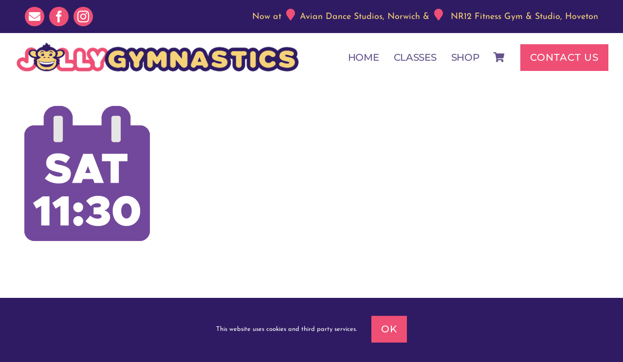

--- FILE ---
content_type: text/javascript
request_url: https://jollygym.com/wp-content/plugins/fusion-builder/assets/js/min/general/fusion-image-before-after.js?ver=3.14
body_size: 3164
content:
!function(e){"use strict";e.fn.fusionImageCompare=function(){return this.each(function(){var i=e(this),t=void 0!==e(this).data("offset")?e(this).data("offset"):.5,o=void 0!==e(this).data("orientation")?e(this).data("orientation"):"horizontal",a=void 0!==e(this).data("move-slider-on-hover")&&e(this).data("move-slider-on-hover"),n=void 0===e(this).data("move-with-handle-only")||e(this).data("move-with-handle-only"),s=void 0!==e(this).data("click-to-move")&&e(this).data("click-to-move"),f=i.find("img:first"),r=i.find("img:last"),c=i.find(".fusion-image-before-after-handle"),d=e(".before-after-label-out-image-up-down"),u=0,m=0,l=0,h=0,v="",g=function(e){var i=f.width(),t=f.height();return{w:i+"px",h:t+"px",cw:e*i+"px",ch:e*t+"px"}},p=function(e){"vertical"===o?(f.css("clip","rect(0,"+e.w+","+e.ch+",0)"),r.hasClass("fusion-image-before-after-before")||r.css("clip","rect("+e.ch+","+e.w+","+e.h+",0)")):(f.css("clip","rect(0,"+e.cw+","+e.h+",0)"),r.hasClass("fusion-image-before-after-before")||r.css("clip","rect(0,"+e.w+","+e.h+","+e.cw+")")),i.css("height",e.h),d.addClass("visible")},w=function(e){var i=g(e);c.css("vertical"===o?"top":"left","vertical"===o?i.ch:i.cw),p(i)},b=function(e,i){var t,a,n;return t="vertical"===o?(i-m)/h:(e-u)/l,a=0,n=1,Math.max(a,Math.min(n,t))},C=function(e){((e.distX>e.distY&&e.distX<-e.distY||e.distX<e.distY&&e.distX>-e.distY)&&"vertical"!==o||(e.distX<e.distY&&e.distX<-e.distY||e.distX>e.distY&&e.distX>-e.distY)&&"vertical"===o)&&e.preventDefault(),i.addClass("active"),u=i.offset().left,m=i.offset().top,l=f.width(),h=f.height()},y=function(e){i.hasClass("active")&&(t=b(e.pageX,e.pageY),w(t))},j=function(){i.removeClass("active")};e(window).on("resize.fusion-image-before-after",function(){w(t)}),(v=n?i:c).on("movestart",C),v.on("move",y),v.on("moveend",j),a&&(i.on("mouseenter",C),i.on("mousemove",y),i.on("mouseleave",j)),c.on("touchmove",function(e){e.preventDefault()}),i.find("img").on("mousedown",function(e){e.preventDefault()}),s&&i.on("click",function(e){var a;u=i.offset().left,m=i.offset().top,l=f.width(),h=f.height(),t=b(e.pageX,e.pageY),a=g(t),i.addClass("active"),"vertical"===o?c.stop(!0,!0).animate({top:a.ch},{queue:!1,duration:300,easing:"easeOutCubic",step:function(e){var i=g(e/h);p(i)},complete:function(){i.removeClass("active")}}):c.stop(!0,!0).animate({left:a.cw},{queue:!1,duration:300,easing:"easeOutCubic",step:function(e){var i=g(e/l);p(i)},complete:function(){i.removeClass("active")}})}),i.addClass("initialized"),e(window).trigger("resize.fusion-image-before-after")})}}(jQuery),jQuery(window).on("load",function(){jQuery(".fusion-image-before-after").fusionImageCompare()}),jQuery(window).on("awb-more-elements-loaded",function(e,i,t){jQuery(t).find(".fusion-image-before-after").fusionImageCompare()}),jQuery(window).on("fusion-dynamic-content-render",function(e,i){var t=jQuery(i).find(".fusion-image-before-after");0<t.length&&t.fusionImageCompare()}),jQuery(document).on("fusion-element-render-fusion_image_before_after fusion-column-resized",function(e,i){jQuery('div[data-cid="'+i+'"]').find(".fusion-image-before-after").each(function(){jQuery.cleanData(jQuery(this))}),jQuery('div[data-cid="'+i+'"]').find(".fusion-image-before-after").fusionImageCompare()});